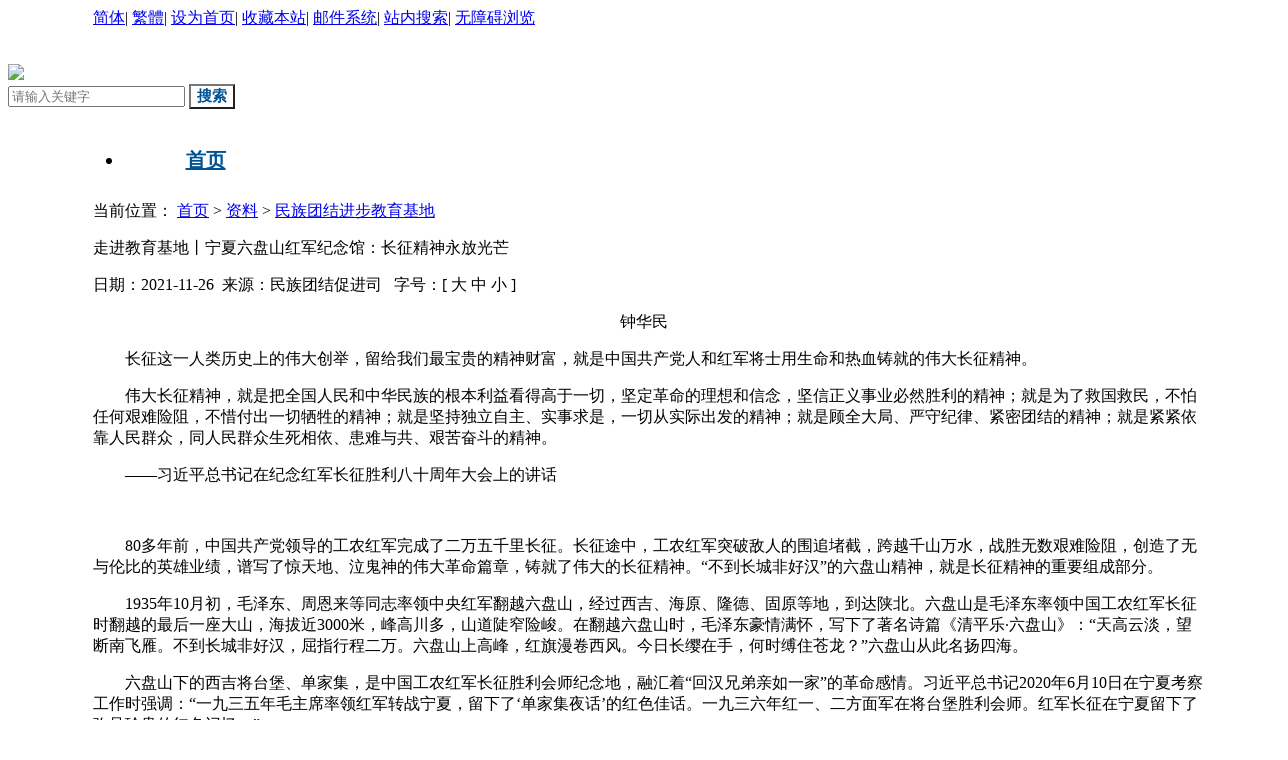

--- FILE ---
content_type: text/html
request_url: https://www.neac.gov.cn/seac/c103547/202111/1155252.shtml
body_size: 10368
content:
<!DOCTYPE html>
<html>
	<head>
		<meta charset="UTF-8">
		<meta name="viewport" content="width=device-width, initial-scale=1.0" />
		<meta http-equiv="X-UA-Compatible" content="ie=edge" />
		<meta http-equiv="X-UA-Compatible" content="IE=9" />
		<link rel="stylesheet" type="text/css" href="/seac/xhtml/css/common.css"/>
		<link rel="stylesheet" type="text/css" href="/seac/xhtml/css/detail.css"/>
		<script src="/seac/xhtml/js/jquery.min.js" type="text/javascript" charset="utf-8"></script>
		<script src="/seac/xhtml/js/public.js"></script>
		<script src="/seac/xhtml/js/detail.js" type="text/javascript" charset="utf-8"></script>
		
<meta name="SiteName" content="国家民委门户网站"/>
<meta name="SiteDomain" content="https://www.neac.gov.cn"/>
<meta name="SiteIDCode" content="bm08000014"/>
<meta name="ColumnName" content="民族团结进步教育基地" />
<meta name="ColumnDescription" content=""/>
<meta name="ColumnKeywords" content=""/>
<meta name="ColumnType" content=""/>
<meta name="ArticleTitle" content="走进教育基地丨宁夏六盘山红军纪念馆：长征精神永放光芒"/>
<meta name="PubDate" content="2023-11-10 15:18:25"/>
<meta name="Keywords" content=""/>
<meta name="Description" content=""/>

<meta name="others" content="页面生成时间 2023-11-10 15:18:25" />
<meta name="template,templategroup,version" content="427,default,3.2" />
<title>走进教育基地丨宁夏六盘山红军纪念馆：长征精神永放光芒</title>
	</head>
	<body>
      <STYLE type="text/css">
			body {
				background-size: 100%;
				background: #ffffff;
			}
			
				.header .logosos .sos .btn {
					background: url(/seac/xhtml/images/public/sosearch.png) left top !important;
			    	color: #015293 !important;
			    	font-size: 15px;
			    	font-weight: bold;
				}
		
			
			@media screen and (min-width:960px) {
				body {
					width: 100%;
					z-index: 0;
				}

				.header {
					width: 100%;
					overflow: hidden;
					background: #ffffff;
					margin: 0px auto 0px auto;
				}
				.header .logosos {
				    margin: 35px auto 10px auto;
				}				
				.w1140 {
					width: 1130px;
					margin: 0 auto;
					overflow: hidden;
				}
				
				.w1150 {
					width: 1110px;
					margin: 0 auto;
					overflow: hidden;
				}

				.header_nav {
				    width: 100%;
				    height: 50px;
				    background: #ffffff !important;
				}
				.header_nav .nav {
				    margin-left: 2px;
				}				
				.header_nav .nav li {
				    font-size: 20px;
				    font-weight: 600;
				    width: 161px !important;
				}
				.header_nav .nav li:hover {
					background: url(https://www.neac.gov.cn/seac/xhtml/images/public/nav-bg.png) top center no-repeat;
				}
				.header_nav .nav li a:hover {
				    color: #ffffff !important;
				}
				.header_nav .nav li a {
				    display: inline-block;
				    width: 161px;
				    text-align: center;
				    color: #015293 !important;
				    height: 40px;
				    margin-top: 5px;
				    line-height: 40px;
				    border-right:none !important;
				}
				.header_nav .nav li.index a {
				    border-left: none !important;
				}
				.header_nav .nav li.active {
				    background: url(https://www.neac.gov.cn/seac/xhtml/images/public/nav-bg.png) top center no-repeat !important;
				    font-weight: bold;
				    margin-left: -1px;
				}
				.header_nav .nav li.active a{
				    color: #ffffff !important;
				}
				
			}
		
		</STYLE>



<div class="header">
		<div class="top">
			<div class="w1150">
				<span class="data fl" id="show"></span>
				<div class="fr">
					<a href="javascript:void(0);" onclick="zh_tran('s');" class="zh_click" id="zh_click_s">简体</a><span>|</span>
					<a href="javascript:void(0);" onclick="zh_tran('t');" class="zh_click" id="zh_click_t">繁體</a><span>|</span>
					<a href="javascript:void(0);" onclick="SetHome(this,'https://www.neac.gov.cn/');">设为首页</a><span>|</span>
					<a href="javascript:void(0);" onclick="AddFavorite('我的网站',location.href)">收藏本站</a><span>|</span>
                    <a href="https://mail.neac.gov.cn" target="_blank">邮件系统</a><span>|</span>
		            <a target="_blank" href="http://zs.kaipuyun.cn/s?siteCode=bm08000014" target="_blank">站内搜索</a><span>|</span>
                    <a href="javascript:void(0)" onclick="aria.start()">无障碍浏览</a>
				</div>
			</div>
		</div>
		<div class="logosos w1200">
			<div class="logo fl">
				<a href="/seac/index.shtml" title="中华人民共和国国家民族事务委员会">
					<img src="/seac/xhtml/images/public/logo.png" />
				</a>
			</div>
			<div class="sos">
				<input class="text" type="text" id="qt1" name="qt" placeholder="请输入关键字" style="color:#000;"  onkeypress="if (event.keyCode == 13){zz_search()}" />
				<input style="cursor: pointer;margin: 0;" class="btn btn1" id="btn1" type="button" value="搜索" />
			</div>
		</div>
		<script>
				function zz_search(){
				var qt1 = $('#qt1').val();
				if(qt1!=''){
					 var searchword = encodeURI(qt1);
					 var searchurl ='http://zs.kaipuyun.cn/s?siteCode=bm08000014'+'&searchWord='+searchword;

					window.open(searchurl);
					//alert('试运行阶段');
					
				}else{
					 alert('请填写正确的关键字');
					//alert('试运行阶段');
				} 
			}
			$(function(){
				$('#btn1').click(function(){
					zz_search();
				})
			})

		</script>
		
	<div class="w1140">
		
		<div class="header_nav">
			<div class="nav">
				<ul class="ul_nav">
						<li class="index"><a href="/seac/index.shtml" >首页</a></li>
						<li class="mwjs"><a target="_blank" href="/seac/mwjs/index.shtml" >机构</a></li>
						<li class="xwzx"><a target="_blank" href="/seac/xwzx/index.shtml" >新闻</a></li>
						<li class="xxgk"><a target="_blank" href="/seac/xxgk/index.shtml" >公开</a></li>
						<li class="zcfg"><a href="" >互动</a></li>
						<li class="ztzl"><a target="_blank" href="/seac/ztzl/index.shtml" >专题</a></li>
						<li class="ziliao"><a target="_blank" href="/seac/ziliao/index.shtml">资料</a></li>
				</ul>
			</div>
		</div>
		
	</div>
  		
  </div>
  <script type="text/javascript">
  	$(function(){
    var url = window.location.href;
      var codeNameLen=url.split("/").length;
      var codeName=url.split("/")[codeNameLen-2];
    $(".ul_nav li."+codeName).addClass("active").siblings().removeClass("active");
  })

  </script>
			<div class="w1150 bgfff pd25">
				<div class="BreadcrumbNav">
					<p>当前位置：
<a href='/seac/index.shtml'  target="_parent">首页</a>&nbsp;>&nbsp;<a href='/seac/ziliao/index.shtml'  target="_parent">资料</a>&nbsp;>&nbsp;<a href='/seac/c103547/common_list.shtml'  target="_parent"><span>民族团结进步教育基地</span></a>
</p>
				</div>
				<div class="f1-3">
					<div class="f1-3-1">
						<p class="p1 wzbt" style="display: none;">走进教育基地丨宁夏六盘山红军纪念馆：长征精神永放光芒</p>
						<p class="p1 wzxsbt">走进教育基地丨宁夏六盘山红军纪念馆：长征精神永放光芒</p>
						<p class="p2"><span>日期：2021-11-26</span>&nbsp;&nbsp;<span>来源：民族团结促进司&nbsp;</span>&nbsp;&nbsp;<span class="aa1">字号：[ <span class="a1">大 </span><span class="a2">中</span> <span class="a3">小</span> ] </span></p>
						<div class="p3"><p align="center" class="MsoNormal" style="text-align: center; text-indent: 0pt; margin-left: 0pt; -ms-text-autospace: ideograph-numeric; mso-para-margin-left: 0.0000gd; mso-char-indent-count: 0.0000; mso-pagination: none;"><span style="letter-spacing: 0pt; font-family: &quot;Times New Roman&quot;; font-size: 12pt; mso-spacerun: &quot;yes&quot;; mso-fareast-font-family: 宋体; mso-font-kerning: 1.0000pt;"><font face="宋体">钟华民<span style="letter-spacing: 0pt; font-family: &quot;Times New Roman&quot;; font-size: 12pt; mso-spacerun: &quot;yes&quot;; mso-fareast-font-family: 宋体; mso-font-kerning: 1.0000pt;"><o:p>&ensp;</o:p></span></font></span></p>
<p class="MsoNormal" style="text-indent: 24pt; -ms-text-autospace: ideograph-numeric; mso-char-indent-count: 2.0000; mso-pagination: none;"><span style="letter-spacing: 0pt; font-family: &quot;Times New Roman&quot;; font-size: 12pt; mso-spacerun: &quot;yes&quot;; mso-fareast-font-family: 宋体; mso-font-kerning: 1.0000pt;"><font face="宋体">长征这一人类历史上的伟大创举，留给我们最宝贵的精神财富，就是中国共产党人和红军将士用生命和热血铸就的伟大长征精神。</font></span><span style="letter-spacing: 0pt; font-family: &quot;Times New Roman&quot;; font-size: 12pt; mso-spacerun: &quot;yes&quot;; mso-fareast-font-family: 宋体; mso-font-kerning: 1.0000pt;"><o:p></o:p></span></p>
<p class="MsoNormal" style="text-indent: 24pt; -ms-text-autospace: ideograph-numeric; mso-char-indent-count: 2.0000; mso-pagination: none;"><span style="letter-spacing: 0pt; font-family: &quot;Times New Roman&quot;; font-size: 12pt; mso-spacerun: &quot;yes&quot;; mso-fareast-font-family: 宋体; mso-font-kerning: 1.0000pt;"><font face="宋体">伟大长征精神，就是把全国人民和中华民族的根本利益看得高于一切，坚定革命的理想和信念，坚信正义事业必然胜利的精神；就是为了救国救民，不怕任何艰难险阻，不惜付出一切牺牲的精神；就是坚持独立自主、实事求是，一切从实际出发的精神；就是顾全大局、严守纪律、紧密团结的精神；就是紧紧依靠人民群众，同人民群众生死相依、患难与共、艰苦奋斗的精神。</font></span><span style="letter-spacing: 0pt; font-family: &quot;Times New Roman&quot;; font-size: 12pt; mso-spacerun: &quot;yes&quot;; mso-fareast-font-family: 宋体; mso-font-kerning: 1.0000pt;"><o:p></o:p></span></p>
<p class="MsoNormal" style="text-indent: 24pt; -ms-text-autospace: ideograph-numeric; mso-char-indent-count: 2.0000; mso-pagination: none;"><span style="letter-spacing: 0pt; font-family: &quot;Times New Roman&quot;; font-size: 12pt; mso-spacerun: &quot;yes&quot;; mso-fareast-font-family: 宋体; mso-font-kerning: 1.0000pt;">——<font face="宋体">习近平总书记在纪念红军长征胜利八十周年大会上的讲话</font></span><span style="letter-spacing: 0pt; font-family: &quot;Times New Roman&quot;; font-size: 12pt; mso-spacerun: &quot;yes&quot;; mso-fareast-font-family: 宋体; mso-font-kerning: 1.0000pt;"><o:p></o:p></span></p>
<p class="MsoNormal" style="text-indent: 24pt; -ms-text-autospace: ideograph-numeric; mso-char-indent-count: 2.0000; mso-pagination: none;"><span style="letter-spacing: 0pt; font-family: &quot;Times New Roman&quot;; font-size: 12pt; mso-spacerun: &quot;yes&quot;; mso-fareast-font-family: 宋体; mso-font-kerning: 1.0000pt;"><o:p>&ensp;</o:p></span></p>
<p class="MsoNormal" style="text-indent: 24pt; -ms-text-autospace: ideograph-numeric; mso-char-indent-count: 2.0000; mso-pagination: none;"><span style="letter-spacing: 0pt; font-family: &quot;Times New Roman&quot;; font-size: 12pt; mso-spacerun: &quot;yes&quot;; mso-fareast-font-family: 宋体; mso-font-kerning: 1.0000pt;">80<font face="宋体">多年前，中国共产党领导的工农红军完成了二万五千里长征。长征途中，工农红军突破敌人的围追堵截，跨越千山万水，战胜无数艰难险阻，创造了无与伦比的英雄业绩，谱写了惊天地、泣鬼神的伟大革命篇章，铸就了伟大的长征精神。</font><font face="Times New Roman">“</font><font face="宋体">不到长城非好汉</font><font face="Times New Roman">”</font><font face="宋体">的六盘山精神，就是长征精神的重要组成部分。</font></span><span style="letter-spacing: 0pt; font-family: &quot;Times New Roman&quot;; font-size: 12pt; mso-spacerun: &quot;yes&quot;; mso-fareast-font-family: 宋体; mso-font-kerning: 1.0000pt;"><o:p></o:p></span></p>
<p class="MsoNormal" style="text-indent: 24pt; -ms-text-autospace: ideograph-numeric; mso-char-indent-count: 2.0000; mso-pagination: none;"><span style="letter-spacing: 0pt; font-family: &quot;Times New Roman&quot;; font-size: 12pt; mso-spacerun: &quot;yes&quot;; mso-fareast-font-family: 宋体; mso-font-kerning: 1.0000pt;">1935<font face="宋体">年</font><font face="Times New Roman">10</font><font face="宋体">月初，毛泽东、周恩来等同志率领中央红军翻越六盘山，经过西吉、海原、隆德、固原等地，到达陕北。六盘山是毛泽东率领中国工农红军长征时翻越的最后一座大山，海拔近</font><font face="Times New Roman">3000</font><font face="宋体">米，峰高川多，山道陡窄险峻。在翻越六盘山时，毛泽东豪情满怀，写下了著名诗篇《清平乐</font><font face="Times New Roman">·</font><font face="宋体">六盘山》：</font><font face="Times New Roman">“</font><font face="宋体">天高云淡，望断南飞雁。不到长城非好汉，屈指行程二万。六盘山上高峰，红旗漫卷西风。今日长缨在手，何时缚住苍龙？</font><font face="Times New Roman">”</font><font face="宋体">六盘山从此名扬四海。</font></span><span style="letter-spacing: 0pt; font-family: &quot;Times New Roman&quot;; font-size: 12pt; mso-spacerun: &quot;yes&quot;; mso-fareast-font-family: 宋体; mso-font-kerning: 1.0000pt;"><o:p></o:p></span></p>
<p class="MsoNormal" style="text-indent: 24pt; -ms-text-autospace: ideograph-numeric; mso-char-indent-count: 2.0000; mso-pagination: none;"><span style="letter-spacing: 0pt; font-family: &quot;Times New Roman&quot;; font-size: 12pt; mso-spacerun: &quot;yes&quot;; mso-fareast-font-family: 宋体; mso-font-kerning: 1.0000pt;"><font face="宋体">六盘山下的西吉将台堡、单家集，是中国工农红军长征胜利会师纪念地，融汇着</font><font face="Times New Roman">“</font><font face="宋体">回汉兄弟亲如一家</font><font face="Times New Roman">”</font><font face="宋体">的革命感情。习近平总书记</font><font face="Times New Roman">2020</font><font face="宋体">年</font><font face="Times New Roman">6</font><font face="宋体">月</font><font face="Times New Roman">10</font><font face="宋体">日在宁夏考察工作时强调：</font><font face="Times New Roman">“</font><font face="宋体">一九三五年毛主席率领红军转战宁夏，留下了</font><font face="Times New Roman">‘</font><font face="宋体">单家集夜话</font><font face="Times New Roman">’</font><font face="宋体">的红色佳话。一九三六年红一、二方面军在将台堡胜利会师。红军长征在宁夏留下了弥足珍贵的红色记忆。</font><font face="Times New Roman">”</font></span><span style="letter-spacing: 0pt; font-family: &quot;Times New Roman&quot;; font-size: 12pt; mso-spacerun: &quot;yes&quot;; mso-fareast-font-family: 宋体; mso-font-kerning: 1.0000pt;"><o:p></o:p></span></p>
<p class="MsoNormal" style="text-indent: 24pt; -ms-text-autospace: ideograph-numeric; mso-char-indent-count: 2.0000; mso-pagination: none;"><span style="letter-spacing: 0pt; font-family: &quot;Times New Roman&quot;; font-size: 12pt; mso-spacerun: &quot;yes&quot;; mso-fareast-font-family: 宋体; mso-font-kerning: 1.0000pt;">1935<font face="宋体">年</font><font face="Times New Roman">8</font><font face="宋体">月至</font><font face="Times New Roman">1936</font><font face="宋体">年</font><font face="Times New Roman">10</font><font face="宋体">月，红军三过单家集，毛泽东、张闻天等中央领导人在单家集陕义堂清真寺住宿。</font><font face="Times New Roman">1935</font><font face="宋体">年</font><font face="Times New Roman">10</font><font face="宋体">月</font><font face="Times New Roman">5</font><font face="宋体">日，中国工农红军陕甘支队</font><font face="Times New Roman">(</font><font face="宋体">中央红军</font><font face="Times New Roman">)</font><font face="宋体">一纵队到达兴隆镇、单家集一带，毛泽东等中央领导随一纵队行动，宿营于单家集，并参观了清真寺。当晚，毛泽东就住在回族农民拜文海的家中。拜文海听说毛主席睡不惯北方的土炕，当即卸下两块门板垫在炕上。当晚，毛主席还与阿訇马德海促膝长谈。毛主席盘腿坐在土炕上，一边喝着盖碗茶，一边向马阿訇宣传党的民族宗教政策。马阿訇向毛泽东介绍当地风土人情，两人谈得十分投机，屋内时不时传出爽朗开怀的笑声，留下了</font><font face="Times New Roman">“</font><font face="宋体">单家集夜话</font><font face="Times New Roman">”</font><font face="宋体">的佳话，并被载入史册。</font></span><span style="letter-spacing: 0pt; font-family: &quot;Times New Roman&quot;; font-size: 12pt; mso-spacerun: &quot;yes&quot;; mso-fareast-font-family: 宋体; mso-font-kerning: 1.0000pt;"><o:p></o:p></span></p>
<p class="MsoNormal" style="text-indent: 24pt; -ms-text-autospace: ideograph-numeric; mso-char-indent-count: 2.0000; mso-pagination: none;"><span style="letter-spacing: 0pt; font-family: &quot;Times New Roman&quot;; font-size: 12pt; mso-spacerun: &quot;yes&quot;; mso-fareast-font-family: 宋体; mso-font-kerning: 1.0000pt;">1936<font face="宋体">年</font><font face="Times New Roman">10</font><font face="宋体">月</font><font face="Times New Roman">9</font><font face="宋体">日，红一、四方面军在甘肃会宁会师。而此时的红二方面军，已在</font><font face="Times New Roman">9</font><font face="宋体">月中旬连克甘肃省东南部的成县、康县、徽县、两当，并于</font><font face="Times New Roman">10</font><font face="宋体">月迅速向北转移。</font></span><span style="letter-spacing: 0pt; font-family: &quot;Times New Roman&quot;; font-size: 12pt; mso-spacerun: &quot;yes&quot;; mso-fareast-font-family: 宋体; mso-font-kerning: 1.0000pt;"><o:p></o:p></span></p>
<p class="MsoNormal" style="text-indent: 24pt; -ms-text-autospace: ideograph-numeric; mso-char-indent-count: 2.0000; mso-pagination: none;"><span style="letter-spacing: 0pt; font-family: &quot;Times New Roman&quot;; font-size: 12pt; mso-spacerun: &quot;yes&quot;; mso-fareast-font-family: 宋体; mso-font-kerning: 1.0000pt;">10<font face="宋体">月</font><font face="Times New Roman">21</font><font face="宋体">日，红二方面军进入今西吉县境内。</font><font face="Times New Roman">22</font><font face="宋体">日，红二方面军总指挥部和二军团抵达将台堡，同红一方面军胜利会师。次日，红二方面军六军团同红一军团一师在兴隆镇会师，中国工农红军长征至此胜利结束。</font></span><span style="letter-spacing: 0pt; font-family: &quot;Times New Roman&quot;; font-size: 12pt; mso-spacerun: &quot;yes&quot;; mso-fareast-font-family: 宋体; mso-font-kerning: 1.0000pt;"><o:p></o:p></span></p>
<p class="MsoNormal" style="text-indent: 24pt; -ms-text-autospace: ideograph-numeric; mso-char-indent-count: 2.0000; mso-pagination: none;"><span style="letter-spacing: 0pt; font-family: &quot;Times New Roman&quot;; font-size: 12pt; mso-spacerun: &quot;yes&quot;; mso-fareast-font-family: 宋体; mso-font-kerning: 1.0000pt;"><font face="宋体">六盘山红军长征纪念馆</font><font face="Times New Roman">2005</font><font face="宋体">年</font><font face="Times New Roman">11</font><font face="宋体">月被列为全国第三批爱国主义教育示范基地，</font><font face="Times New Roman">2006</font><font face="宋体">年被命名为第四批全国青少年教育基地，</font><font face="Times New Roman">2019</font><font face="宋体">年被命名为全国民族团结进步教育基地。</font></span><span style="letter-spacing: 0pt; font-family: &quot;Times New Roman&quot;; font-size: 12pt; mso-spacerun: &quot;yes&quot;; mso-fareast-font-family: 宋体; mso-font-kerning: 1.0000pt;"><o:p></o:p></span></p>
<p class="MsoNormal" style="text-indent: 24pt; -ms-text-autospace: ideograph-numeric; mso-char-indent-count: 2.0000; mso-pagination: none;"><span style="letter-spacing: 0pt; font-family: &quot;Times New Roman&quot;; font-size: 12pt; mso-spacerun: &quot;yes&quot;; mso-fareast-font-family: 宋体; mso-font-kerning: 1.0000pt;">“<font face="宋体">不到长城非好汉</font><font face="Times New Roman">”</font><font face="宋体">的六盘山精神，是中华民族精神的重要组成部分，是中国人民宝贵的精神财富。它激励着六盘山各族人民共同团结奋斗、共同繁荣发展，鼓舞着中华儿女在新时代浪潮中不畏艰难、自强不息，顽强拼搏、不懈奋斗。</font></span><span style="letter-spacing: 0pt; font-family: &quot;Times New Roman&quot;; font-size: 12pt; mso-spacerun: &quot;yes&quot;; mso-fareast-font-family: 宋体; mso-font-kerning: 1.0000pt;"><o:p></o:p></span></p></div>
					</div>
				</div>
                   <div class="footer">
	<div class="footer_top">
		<ul>
			<li class="zfw">
				<a href="http://www.zytzb.gov.cn/" target="_blank" ><img src="/seac/xhtml/images/public/danghui.png" alt="" />中央统战部</a>
			</li>			
			<li class="zfw">
				<a href="http://www.gov.cn/" target="_blank" ><img src="/seac/xhtml/images/public/guohui.png" alt="" />中国政府网</a>
			</li>
			<li>
				 <div id="dropdown" class="dropdown">
				      <p>国务院部门</p>
				      <ol>
				         	
			                  <li><a href="http://www.fmprc.gov.cn/web/"  target="_blank">外交部</a></li>
	
			                  <li><a href="http://www.mod.gov.cn/  "  target="_blank">国防部</a></li>
	
			                  <li><a href="http://www.ndrc.gov.cn/ "  target="_blank">国家发展和改革委员会</a></li>
	
			                  <li><a href="http://www.moe.gov.cn/  "  target="_blank">教育部</a></li>
	
			                  <li><a href="http://www.most.gov.cn/"  target="_blank">科学技术部</a></li>
	
			                  <li><a href="http://www.miit.gov.cn/"  target="_blank">工业和信息化部</a></li>
	
			                  <li><a href="https://www.neac.gov.cn/ "  target="_blank">国家民族事务委员会</a></li>
	
			                  <li><a href="http://www.mps.gov.cn/ "  target="_blank">公安部</a></li>
	
			                  <li><a href="https://www.12339.gov.cn/"  target="_blank">国家安全部</a></li>
	
			                  <li><a href="http://www.mca.gov.cn/"  target="_blank">民政部</a></li>
	
			                  <li><a href="http://www.moj.gov.cn/"  target="_blank">司法部</a></li>
	
			                  <li><a href="http://www.mof.gov.cn/index.htm "  target="_blank">财政部</a></li>
	
			                  <li><a href="http://www.mohrss.gov.cn/   "  target="_blank">人力资源和社会保障部</a></li>
	
			                  <li><a href="http://www.mnr.gov.cn/"  target="_blank">自然资源部</a></li>
	
			                  <li><a href="http://www.mee.gov.cn/"  target="_blank">生态环境部</a></li>
	
			                  <li><a href="http://www.mohurd.gov.cn/"  target="_blank">住房和城乡建设部</a></li>
	
			                  <li><a href="http://www.mot.gov.cn/ "  target="_blank">交通运输部</a></li>
	
			                  <li><a href="http://www.mwr.gov.cn/  "  target="_blank">水利部</a></li>
	
			                  <li><a href="http://www.moa.gov.cn/  "  target="_blank">农业农村部</a></li>
	
			                  <li><a href="http://www.mofcom.gov.cn/"  target="_blank">商务部</a></li>
	
			                  <li><a href="http://www.mct.gov.cn/"  target="_blank">文化和旅游部</a></li>
	
			                  <li><a href="http://www.nhc.gov.cn/"  target="_blank">国家卫生健康委员会</a></li>
	
			                  <li><a href="http://www.mva.gov.cn/"  target="_blank">退役军人事务部</a></li>
	
			                  <li><a href="http://www.mem.gov.cn/"  target="_blank">应急管理部</a></li>
	
			                  <li><a href="http://www.pbc.gov.cn/ "  target="_blank">中国人民银行</a></li>
	
			                  <li><a href="http://www.audit.gov.cn/ "  target="_blank">审计署</a></li>
	
			                  <li><a href="http://www.moe.gov.cn/jyb_sy/China_Language/"  target="_blank">国家语言文字工作委员会</a></li>
	
			                  <li><a href="http://www.cnsa.gov.cn/ "  target="_blank">国家航天局</a></li>
	
			                  <li><a href="http://www.caea.gov.cn/ "  target="_blank">国家原子能机构</a></li>
	
			                  <li><a href="#"  target="_blank">国家外国专家局</a></li>
	
			                  <li><a href="#"  target="_blank">国家海洋局</a></li>
	
			                  <li><a href="http://nnsa.mee.gov.cn/"  target="_blank">国家核安全局</a></li>
	
			                  <li><a href="https://www.nrra.gov.cn/"  target="_blank">国家乡村振兴局</a></li>
	
			                  <li><a href="http://www.sasac.gov.cn/ "  target="_blank">国务院国有资产监督管理委员会</a></li>
	
			                  <li><a href="http://www.customs.gov.cn/  "  target="_blank">海关总署</a></li>
	
			                  <li><a href="http://www.chinatax.gov.cn/"  target="_blank">国家税务总局</a></li>
	
			                  <li><a href="https://www.samr.gov.cn/"  target="_blank">国家市场监督管理总局</a></li>
	
			                  <li><a href="http://www.cbirc.gov.cn/"  target="_blank">国家金融监督管理总局</a></li>
	
			                  <li><a href="http://www.csrc.gov.cn/pub/newsite/ "  target="_blank">中国证券监督管理委员会</a></li>
	
			                  <li><a href="http://www.nrta.gov.cn/"  target="_blank">国家广播电视总局</a></li>
	
			                  <li><a href="http://www.sport.gov.cn/"  target="_blank">国家体育总局</a></li>
	
			                  <li><a href="http://www.gjxfj.gov.cn/"  target="_blank">国家信访局</a></li>
	
			                  <li><a href="http://www.stats.gov.cn/"  target="_blank">国家统计局</a></li>
	
			                  <li><a href="http://www.cnipa.gov.cn/"  target="_blank">国家知识产权局</a></li>
	
			                  <li><a href="http://www.cidca.gov.cn/"  target="_blank">国家国际发展合作署</a></li>
	
			                  <li><a href="http://www.nhsa.gov.cn/"  target="_blank">国家医疗保障局</a></li>
	
			                  <li><a href="http://www.counsellor.gov.cn/"  target="_blank">国务院参事室</a></li>
	
			                  <li><a href="http://www.ggj.gov.cn/ "  target="_blank">国家机关事务管理局</a></li>
	
			                  <li><a href="http://www.cnca.gov.cn/ "  target="_blank">国家认证认可监督管理委员会</a></li>
	
			                  <li><a href="http://www.sac.gov.cn/  "  target="_blank">国家标准化管理委员会</a></li>
	
			                  <li><a href="http://www.ncac.gov.cn/  "  target="_blank">国家新闻出版署（国家版权局）</a></li>
	
			                  <li><a href="http://www.sara.gov.cn/ "  target="_blank">国家宗教事务局</a></li>
	
			                  <li><a href="http://www.gov.cn/guoqing/2005-12/26/content_2652073.htm "  target="_blank">国务院研究室</a></li>
	
			                  <li><a href="http://www.gqb.gov.cn/"  target="_blank">国务院侨务办公室</a></li>
	
			                  <li><a href="http://www.hmo.gov.cn/ "  target="_blank">国务院港澳事务办公室</a></li>
	
			                  <li><a href="http://www.gwytb.gov.cn/"  target="_blank">国务院台湾事务办公室</a></li>
	
			                  <li><a href="http://www.cac.gov.cn/"  target="_blank">国家互联网信息办公室</a></li>
	
			                  <li><a href="http://www.scio.gov.cn/index.htm "  target="_blank">国务院新闻办公室</a></li>
	
			                  <li><a href="http://203.192.6.89/xhs/ "  target="_blank">新华通讯社</a></li>
	
			                  <li><a href="https://www.cas.cn/"  target="_blank">中国科学院</a></li>
	
			                  <li><a href="http://www.cass.net.cn/"  target="_blank">中国社会科学院</a></li>
	
			                  <li><a href="http://www.cae.cn/"  target="_blank">中国工程院</a></li>
	
			                  <li><a href="http://www.drc.gov.cn/ "  target="_blank">国务院发展研究中心</a></li>
	
			                  <li><a href="http://www.cma.gov.cn/"  target="_blank">中国气象局</a></li>
	
			                  <li><a href="http://www.ccps.gov.cn/"  target="_blank">国家行政学院</a></li>
	
			                  <li><a href="http://www.lswz.gov.cn/"  target="_blank">国家粮食和物资储备局</a></li>
	
			                  <li><a href="http://www.nea.gov.cn/"  target="_blank">国家能源局</a></li>
	
			                  <li><a href="http://www.sastind.gov.cn/ "  target="_blank">国家国防科技工业局</a></li>
	
			                  <li><a href="http://www.tobacco.gov.cn/html/ "  target="_blank">国家烟草专卖局</a></li>
	
			                  <li><a href="https://www.nia.gov.cn/"  target="_blank">国家移民管理局</a></li>
	
			                  <li><a href="http://www.forestry.gov.cn/ "  target="_blank">国家林业和草原局</a></li>
	
			                  <li><a href="http://www.nra.gov.cn/ "  target="_blank">国家铁路局</a></li>
	
			                  <li><a href="http://www.caac.gov.cn/index.html"  target="_blank">中国民用航空局</a></li>
	
			                  <li><a href="http://www.spb.gov.cn/"  target="_blank">国家邮政局</a></li>
	
			                  <li><a href="http://www.ncha.gov.cn/"  target="_blank">国家文物局</a></li>
	
			                  <li><a href="http://www.natcm.gov.cn/"  target="_blank">国家中医药管理局</a></li>
	
			                  <li><a href="https://www.chinamine-safety.gov.cn/"  target="_blank">国家矿山安全监察局</a></li>
	
			                  <li><a href="https://www.119.gov.cn/"  target="_blank">国家消防救援局</a></li>
	
			                  <li><a href="http://www.safe.gov.cn/  "  target="_blank">国家外汇管理局</a></li>
	
			                  <li><a href="http://www.nmpa.gov.cn/"  target="_blank">国家药品监督管理局</a></li>

				      </ol>
				 </div>
			</li>
			<li>
				<div id="dropdown" class="dropdown2">
				      <p>地方政府</p>
				      <ol>
	
			                  <li><a href="http://www.beijing.gov.cn/ "  target="_blank">北京市人民政府</a></li>
	
			                  <li><a href="http://www.tj.gov.cn/ "  target="_blank">天津市人民政府</a></li>
	
			                  <li><a href="http://www.hebei.gov.cn/ "  target="_blank">河北省人民政府</a></li>
	
			                  <li><a href="http://www.shanxi.gov.cn/"  target="_blank">山西省人民政府</a></li>
	
			                  <li><a href="http://www.nmg.gov.cn/ "  target="_blank">内蒙古自治区人民政府</a></li>
	
			                  <li><a href="http://www.ln.gov.cn "  target="_blank">辽宁省人民政府</a></li>
	
			                  <li><a href="http://www.jl.gov.cn  "  target="_blank">吉林省人民政府</a></li>
	
			                  <li><a href="http://www.hlj.gov.cn "  target="_blank">黑龙江省人民政府</a></li>
	
			                  <li><a href="http://www.shanghai.gov.cn/ "  target="_blank">上海市人民政府</a></li>
	
			                  <li><a href="http://www.jiangsu.gov.cn/"  target="_blank">江苏省人民政府</a></li>
	
			                  <li><a href="http://www.zj.gov.cn/"  target="_blank">浙江省人民政府</a></li>
	
			                  <li><a href="http://www.ah.gov.cn/ "  target="_blank">安徽省人民政府</a></li>
	
			                  <li><a href="http://www.fujian.gov.cn  "  target="_blank">福建省人民政府</a></li>
	
			                  <li><a href="http://www.jiangxi.gov.cn "  target="_blank">江西省人民政府</a></li>
	
			                  <li><a href="http://www.shandong.gov.cn/"  target="_blank">山东省人民政府</a></li>
	
			                  <li><a href="http://www.henan.gov.cn/  "  target="_blank">河南省人民政府</a></li>
	
			                  <li><a href="http://www.hubei.gov.cn/ "  target="_blank">湖北省人民政府</a></li>
	
			                  <li><a href="http://www.hunan.gov.cn/"  target="_blank">湖南省人民政府</a></li>
	
			                  <li><a href="http://www.gd.gov.cn/"  target="_blank">广东省人民政府</a></li>
	
			                  <li><a href="http://www.gxzf.gov.cn/ "  target="_blank">广西壮族自治区人民政府</a></li>
	
			                  <li><a href="http://www.hainan.gov.cn/"  target="_blank">海南省人民政府</a></li>
	
			                  <li><a href="http://www.cq.gov.cn/  "  target="_blank">重庆市人民政府</a></li>
	
			                  <li><a href="http://www.sc.gov.cn "  target="_blank">四川省人民政府</a></li>
	
			                  <li><a href="http://www.guizhou.gov.cn/"  target="_blank">贵州省人民政府</a></li>
	
			                  <li><a href="http://www.yn.gov.cn/ "  target="_blank">云南省人民政府</a></li>
	
			                  <li><a href="http://www.xizang.gov.cn/"  target="_blank">西藏自治区人民政府</a></li>
	
			                  <li><a href="http://www.shaanxi.gov.cn/ "  target="_blank">陕西省人民政府</a></li>
	
			                  <li><a href="http://www.gansu.gov.cn/ "  target="_blank">甘肃省人民政府</a></li>
	
			                  <li><a href="http://www.qinghai.gov.cn/"  target="_blank">青海省人民政府</a></li>
	
			                  <li><a href="http://www.nx.gov.cn/ "  target="_blank">宁夏回族自治区人民政府</a></li>
	
			                  <li><a href="https://www.xinjiang.gov.cn/  "  target="_blank">新疆维吾尔自治区人民政府</a></li>
	
			                  <li><a href="https://www.gov.hk/sc/residents/"  target="_blank">香港特别行政区政府</a></li>
	
			                  <li><a href="https://www.gov.mo/zh-hans/"  target="_blank">澳门特别行政区政府</a></li>
	
			                  <li><a href="#"  target="_blank">台湾</a></li>
	
			                  <li><a href="http://www.xjbt.gov.cn/ "  target="_blank">新疆生产建设兵团</a></li>

				      </ol>
				 </div>
			</li>
			<li>
				<div id="dropdown" class="dropdown3">
				      <p>直属单位</p>
				      <ol>
	
			                  <li><a href="http://www.muc.edu.cn/ "  target="_blank">中央民族大学</a></li>
	
			                  <li><a href="http://www.scuec.edu.cn/"  target="_blank">中南民族大学</a></li>
	
			                  <li><a href="http://www.swun.edu.cn/ "  target="_blank">西南民族大学</a></li>
	
			                  <li><a href="http://www.xbmu.edu.cn/ "  target="_blank">西北民族大学</a></li>
	
			                  <li><a href="https://www.nmu.edu.cn/"  target="_blank">北方民族大学</a></li>
	
			                  <li><a href="http://www.dlnu.edu.cn/"  target="_blank">大连民族大学</a></li>
	
			                  <li><a href="https://www.mzywfyj.org.cn/"  target="_blank">中国民族语文翻译中心（局）</a></li>
	
			                  <li><a href="http://www.zymzgwt.com.cn/ 	"  target="_blank">中央民族歌舞团</a></li>
	
			                  <li><a href="http://www.mzpub.com/"  target="_blank">民族出版社</a></li>
	
			                  <li><a href="http://www.mzhb.com/ "  target="_blank">民族画报社</a></li>
	
			                  <li><a href="http://www.56-china.com.cn/"  target="_blank">民族团结杂志社</a></li>
	
			                  <li><a href="http://www.cpon.cn/	"  target="_blank">民族文化宫</a></li>
	
			                  <li><a href="http://www.cnmuseum.com	"  target="_blank">中国民族博物馆</a></li>
	
			                  <li><a href="http://www.mzb.com.cn"  target="_blank">中国民族报社</a></li>
	
			                  <li><a href="https://www.mzgbxy.org.cn/"  target="_blank">中央民族干部学院</a></li>

				      </ol>
				 </div>
			</li>
			<li>
				<div id="dropdown" class="dropdown4">
				      <p>地方民委</p>
				      <ol>
	
			                  <li><a href="http://mzzjw.beijing.gov.cn/"  target="_blank">北京市民族宗教事务委员会</a></li>
	
			                  <li><a href="http://mzzj.tj.gov.cn/"  target="_blank">天津市民族和宗教事务委员会</a></li>
	
			                  <li><a href="http://mw.hebei.gov.cn/"  target="_blank">河北省民族事务委员会</a></li>
	
			                  <li><a href="http://mw.nmg.gov.cn/"  target="_blank">内蒙古自治区民族事务委员会</a></li>
	
			                  <li><a href="http://mzw.ln.gov.cn/"  target="_blank">辽宁省民族和宗教事务委员会</a></li>
	
			                  <li><a href="http://mw.jl.gov.cn "  target="_blank">吉林省民族事务委员会</a></li>
	
			                  <li><a href="http://mzw.hlj.gov.cn/"  target="_blank">黑龙江省民族宗教事务委员会</a></li>
	
			                  <li><a href="http://mzzj.sh.gov.cn/"  target="_blank">上海市民族和宗教事务局</a></li>
	
			                  <li><a href="http://mzw.jiangsu.gov.cn/"  target="_blank">江苏省民族宗教事务委员会</a></li>
	
			                  <li><a href="http://mzw.zj.gov.cn/"  target="_blank">浙江省民族宗教事务委员会</a></li>
	
			                  <li><a href="http://mwzjj.ah.gov.cn/"  target="_blank">安徽省民族事务委员会</a></li>
	
			                  <li><a href="http://mzzjt.fujian.gov.cn/"  target="_blank">福建省民族与宗教事务厅</a></li>
	
			                  <li><a href="http://mzj.jiangxi.gov.cn/"  target="_blank">江西省民族宗教事务局</a></li>
	
			                  <li><a href="http://mzw.shandong.gov.cn/"  target="_blank">山东省民族宗教事务委员会</a></li>
	
			                  <li><a href="http://hnsmzzjw.henan.gov.cn/"  target="_blank">河南省民族宗教事务委员会</a></li>
	
			                  <li><a href="http://mzw.hubei.gov.cn/"  target="_blank">湖北省民族宗教事务委员会</a></li>
	
			                  <li><a href="http://mzw.hunan.gov.cn/"  target="_blank">湖南省民族宗教事务委员会</a></li>
	
			                  <li><a href="http://mzzjw.gd.gov.cn/"  target="_blank">广东省民族宗教事务委员会</a></li>
	
			                  <li><a href="http://mzw.gxzf.gov.cn/"  target="_blank">广西壮族自治区民族宗教事务委员会</a></li>
	
			                  <li><a href="http://smzw.hainan.gov.cn/"  target="_blank">海南省民族宗教事务委员会</a></li>
	
			                  <li><a href="http://mzzjw.cq.gov.cn/"  target="_blank">重庆市民族宗教事务委员会</a></li>
	
			                  <li><a href="http://mzw.sc.gov.cn/"  target="_blank">四川省民族宗教事务委员会</a></li>
	
			                  <li><a href="http://mzw.guizhou.gov.cn/"  target="_blank">贵州省民族宗教事务委员会</a></li>
	
			                  <li><a href="http://mzzj.yn.gov.cn/"  target="_blank">云南省民族宗教事务委员会</a></li>
	
			                  <li><a href="http://mw.xizang.gov.cn/"  target="_blank">西藏自治区民族事务委员会</a></li>
	
			                  <li><a href="http://mzzj.shaanxi.gov.cn/"  target="_blank">陕西省民族宗教事务委员会</a></li>
	
			                  <li><a href="http://mzsw.gansu.gov.cn/"  target="_blank">甘肃省民族事务委员会</a></li>
	
			                  <li><a href="http://mzw.qinghai.gov.cn/"  target="_blank">青海省民族宗教事务委员会</a></li>
	
			                  <li><a href="http://mzzj.nx.gov.cn/"  target="_blank">宁夏回族自治区民族事务委员会</a></li>
	
			                  <li><a href="https://mwzjswj.xinjiang.gov.cn/"  target="_blank">新疆维吾尔自治区民族事务委员会</a></li>

				      </ol>
				 </div>
			</li>
			<!-- <li class="zyg img">
				<a href="http://zygjjg.12388.gov.cn/" target="_blank"><img src="/seac/xhtml/images/public/zygjjgjb.png" alt="" /></a>
			</li> -->
			<li class="fgw img">
				<a href="http://www.gov.cn/zhuanti/2017fgfzt/index.htm" target="_blank"><img src="/seac/xhtml/images/public/fgwggzxdc.png" alt="" /></a>
			</li>
			<div class="clear"></div>
		</ul>
	</div>
	<div class="footer_fl fl">
		<div class="top">
	
				<a href="/seac/c102001/201806/1065906.shtml" target="_blank" title='联系我们'  >联系我们</a>

			<span>|</span><a href="/seac/wzdt/index.shtml">网站地图</a>
		</div>
		<p>版权所有：中华人民共和国国家民族事务委员会 <a href="https://beian.miit.gov.cn/" target="_blank">京ICP备05048973号</a> <a href="http://www.beian.gov.cn/portal/registerSystemInfo?recordcode=11040102700045" target="_blank"><img src="/seac/xhtml/images/public/bah.png" alt="" />京公网安备 11040102700045号</a> <br /> 
地址：北京市西城区复兴门内大街甲49号 <span style="display:inline-block">邮政编码 100800</span>  网站维护：国家民委舆情中心  </p>
	<p class="llqjy">建议使用IE9.0以上版本浏览器</p>
	</div>
	<div class="footer_fr fr">
		<ul>
			<li class="dzjg"><a href="http://bszs.conac.cn/sitename?method=show&id=0627BF3ADA7F78F3E053012819ACE9A9" ><img src="/seac/xhtml/images/public/dzjg.png" alt="" /></a></li>
			<li class="zc"><a href="http://121.43.68.40/exposure/jiucuo.html?site_code=bm08000014&url=https%3A%2F%2Fwww.neac.gov.cn%2F" ><img src="/seac/xhtml/images/public/zc.png" alt="" /></a></li>
			<!-- <li class="blwz"><a href="https://www.neac.gov.cn/blxxjb/blxxjb/xxgk/blxxjb.shtml" target="_blank"><img src="/seac/xhtml/images/public/blwlxxjb.png" alt="" /></a></li> -->
			<li class="gfwx"><a><img src="/seac/xhtml/images/public/gfwx.png" alt="" />
			<span>官方微信</span></a></li>
		</ul>
	</div>
	<script language="JavaScript">var _trackDataType = 'web';var _trackData = _trackData || [];</script>
<script type="text/javascript" charset="utf-8" id="kpyfx_js_id_10005996" src="//fxsjcj.kaipuyun.cn/count/10005996/10005996.js"></script>

<script defer async type="text/javascript" src="//gov.govwza.cn/dist/aria.js?appid=40b6e226d8f0b5f517069c6d2f1a469d" charset="utf-8"></script>
			</div>
       
	</body>
	<script type="text/javascript">
		$(function(){
			var wzbt=$(".wzbt").text();
			var wzxsbt=$(".wzxsbt").text();
//			console.log(wzbt);
//			console.log(wzxsbt);
			if(wzxsbt==""){
				$(".wzxsbt").css("display","none");
				$(".wzbt").css("display","block");
			}else{
				$(".wzbt").css("display","none");
				$(".wzxsbt").css("display","block");
			}
		})
	</script>
</html>